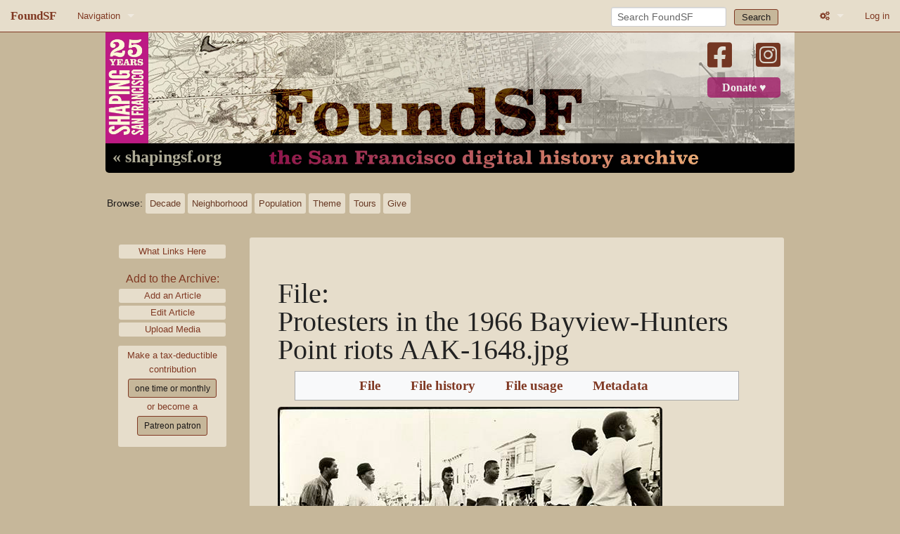

--- FILE ---
content_type: text/html; charset=UTF-8
request_url: https://www.foundsf.org/index.php?title=File:Protesters_in_the_1966_Bayview-Hunters_Point_riots_AAK-1648.jpg
body_size: 7456
content:
<!DOCTYPE html>
<html class="client-nojs" lang="en" dir="ltr">
<head>
<meta charset="UTF-8">
<title>File:Protesters in the 1966 Bayview-Hunters Point riots AAK-1648.jpg - FoundSF</title>
<script>document.documentElement.className="client-js";RLCONF={"wgBreakFrames":false,"wgSeparatorTransformTable":["",""],"wgDigitTransformTable":["",""],"wgDefaultDateFormat":"dmy","wgMonthNames":["","January","February","March","April","May","June","July","August","September","October","November","December"],"wgRequestId":"aQjAsqyNY5iKlC6WzbBjwQDD-VU","wgCanonicalNamespace":"File","wgCanonicalSpecialPageName":false,"wgNamespaceNumber":6,"wgPageName":"File:Protesters_in_the_1966_Bayview-Hunters_Point_riots_AAK-1648.jpg","wgTitle":"Protesters in the 1966 Bayview-Hunters Point riots AAK-1648.jpg","wgCurRevisionId":25623,"wgRevisionId":25623,"wgArticleId":10152,"wgIsArticle":true,"wgIsRedirect":false,"wgAction":"view","wgUserName":null,"wgUserGroups":["*"],"wgCategories":[],"wgPageViewLanguage":"en","wgPageContentLanguage":"en","wgPageContentModel":"wikitext","wgRelevantPageName":"File:Protesters_in_the_1966_Bayview-Hunters_Point_riots_AAK-1648.jpg","wgRelevantArticleId":10152,
"wgIsProbablyEditable":false,"wgRelevantPageIsProbablyEditable":false,"wgRestrictionEdit":[],"wgRestrictionMove":[],"wgRestrictionUpload":[],"wgCiteReferencePreviewsActive":true};RLSTATE={"site.styles":"ready","user.styles":"ready","user":"ready","user.options":"loading","mediawiki.interface.helpers.styles":"ready","mediawiki.action.view.filepage":"ready","skins.foundsf.styles":"ready","filepage":"ready"};RLPAGEMODULES=["mediawiki.action.view.metadata","site","mediawiki.page.ready","skins.foundsf.js"];</script>
<script>(RLQ=window.RLQ||[]).push(function(){mw.loader.impl(function(){return["user.options@12s5i",function($,jQuery,require,module){mw.user.tokens.set({"patrolToken":"+\\","watchToken":"+\\","csrfToken":"+\\"});
}];});});</script>
<link rel="stylesheet" href="/load.php?lang=en&amp;modules=filepage%7Cmediawiki.action.view.filepage%7Cmediawiki.interface.helpers.styles%7Cskins.foundsf.styles&amp;only=styles&amp;skin=foundsf">
<script async="" src="/load.php?lang=en&amp;modules=startup&amp;only=scripts&amp;raw=1&amp;skin=foundsf"></script>
<meta name="generator" content="MediaWiki 1.43.0">
<meta name="robots" content="max-image-preview:standard">
<meta name="format-detection" content="telephone=no">
<meta name="msapplication-TileColor" content="#C3B89D">
<meta name="msapplication-TileImage" content="/skins/FoundSF/assets/favicon/favicon-144.png">
<meta name="msapplication-config" content="/browserconfig.xml">
<meta name="msapplication-TileColor" content="#C3B89D">
<meta name="msapplication-TileImage" content="/skins/FoundSF/assets/favicon/favicon-144.png">
<meta name="msapplication-config" content="/browserconfig.xml">
<meta name="viewport" content="width=device-width, initial-scale=1.0, user-scalable=yes, minimum-scale=0.25, maximum-scale=5.0">
<link rel="icon" type="image/png" sizes="196x196" href="/skins/FoundSF/assets/favicon/favicon-192.png">
<link rel="icon" type="image/png" sizes="160x160" href="/skins/FoundSF/assets/favicon/favicon-160.png">
<link rel="icon" type="image/png" sizes="96x96" href="/skins/FoundSF/assets/favicon/favicon-96.png">
<link rel="icon" type="image/png" sizes="64x64" href="/skins/FoundSF/assets/favicon/favicon-64.png">
<link rel="icon" type="image/png" sizes="32x32" href="/skins/FoundSF/assets/favicon/favicon-32.png">
<link rel="icon" type="image/png" sizes="16x16" href="/skins/FoundSF/assets/favicon/favicon-16.png">
<link rel="apple-touch-icon" href="/skins/FoundSF/assets/favicon/favicon-57.png">
<link rel="apple-touch-icon" sizes="60x60" href="/skins/FoundSF/assets/favicon/favicon-60.png">
<link rel="apple-touch-icon" sizes="72x72" href="/skins/FoundSF/assets/favicon/favicon-72.png">
<link rel="apple-touch-icon" sizes="76x76" href="/skins/FoundSF/assets/favicon/favicon-76.png">
<link rel="apple-touch-icon" sizes="114x114" href="/skins/FoundSF/assets/favicon/favicon-114.png">
<link rel="apple-touch-icon" sizes="120x120" href="/skins/FoundSF/assets/favicon/favicon-120.png">
<link rel="apple-touch-icon" sizes="144x144" href="/skins/FoundSF/assets/favicon/favicon-144.png">
<link rel="apple-touch-icon" sizes="152x152" href="/skins/FoundSF/assets/favicon/favicon-152.png">
<link rel="apple-touch-icon" sizes="180x180" href="/skins/FoundSF/assets/favicon/favicon-152.png">
<link rel="icon" type="image/png" sizes="196x196" href="/skins/FoundSF/assets/favicon/favicon-192.png">
<link rel="icon" type="image/png" sizes="160x160" href="/skins/FoundSF/assets/favicon/favicon-160.png">
<link rel="icon" type="image/png" sizes="96x96" href="/skins/FoundSF/assets/favicon/favicon-96.png">
<link rel="icon" type="image/png" sizes="64x64" href="/skins/FoundSF/assets/favicon/favicon-64.png">
<link rel="icon" type="image/png" sizes="32x32" href="/skins/FoundSF/assets/favicon/favicon-32.png">
<link rel="icon" type="image/png" sizes="16x16" href="/skins/FoundSF/assets/favicon/favicon-16.png">
<link rel="apple-touch-icon" href="/skins/FoundSF/assets/favicon/favicon-57.png">
<link rel="apple-touch-icon" sizes="60x60" href="/skins/FoundSF/assets/favicon/favicon-60.png">
<link rel="apple-touch-icon" sizes="72x72" href="/skins/FoundSF/assets/favicon/favicon-72.png">
<link rel="apple-touch-icon" sizes="76x76" href="/skins/FoundSF/assets/favicon/favicon-76.png">
<link rel="apple-touch-icon" sizes="114x114" href="/skins/FoundSF/assets/favicon/favicon-114.png">
<link rel="apple-touch-icon" sizes="120x120" href="/skins/FoundSF/assets/favicon/favicon-120.png">
<link rel="apple-touch-icon" sizes="144x144" href="/skins/FoundSF/assets/favicon/favicon-144.png">
<link rel="apple-touch-icon" sizes="152x152" href="/skins/FoundSF/assets/favicon/favicon-152.png">
<link rel="apple-touch-icon" sizes="180x180" href="/skins/FoundSF/assets/favicon/favicon-152.png">
<link rel="icon" type="image/png" sizes="196x196" href="/skins/FoundSF/assets/favicon/favicon-192.png">
<link rel="icon" type="image/png" sizes="160x160" href="/skins/FoundSF/assets/favicon/favicon-160.png">
<link rel="icon" type="image/png" sizes="96x96" href="/skins/FoundSF/assets/favicon/favicon-96.png">
<link rel="icon" type="image/png" sizes="64x64" href="/skins/FoundSF/assets/favicon/favicon-64.png">
<link rel="icon" type="image/png" sizes="32x32" href="/skins/FoundSF/assets/favicon/favicon-32.png">
<link rel="icon" type="image/png" sizes="16x16" href="/skins/FoundSF/assets/favicon/favicon-16.png">
<link rel="apple-touch-icon" href="/skins/FoundSF/assets/favicon/favicon-57.png">
<link rel="apple-touch-icon" sizes="60x60" href="/skins/FoundSF/assets/favicon/favicon-60.png">
<link rel="apple-touch-icon" sizes="72x72" href="/skins/FoundSF/assets/favicon/favicon-72.png">
<link rel="apple-touch-icon" sizes="76x76" href="/skins/FoundSF/assets/favicon/favicon-76.png">
<link rel="apple-touch-icon" sizes="114x114" href="/skins/FoundSF/assets/favicon/favicon-114.png">
<link rel="apple-touch-icon" sizes="120x120" href="/skins/FoundSF/assets/favicon/favicon-120.png">
<link rel="apple-touch-icon" sizes="144x144" href="/skins/FoundSF/assets/favicon/favicon-144.png">
<link rel="apple-touch-icon" sizes="152x152" href="/skins/FoundSF/assets/favicon/favicon-152.png">
<link rel="apple-touch-icon" sizes="180x180" href="/skins/FoundSF/assets/favicon/favicon-152.png">
<link rel="search" type="application/opensearchdescription+xml" href="/rest.php/v1/search" title="FoundSF (en)">
<link rel="EditURI" type="application/rsd+xml" href="https://foundsf.org/api.php?action=rsd">
<link rel="license" href="https://creativecommons.org/licenses/by-nc-sa/3.0/">
<link rel="alternate" type="application/atom+xml" title="FoundSF Atom feed" href="/index.php?title=Special:RecentChanges&amp;feed=atom">
</head>
<body class="mediawiki ltr sitedir-ltr mw-hide-empty-elt ns-6 ns-subject page-File_Protesters_in_the_1966_Bayview-Hunters_Point_riots_AAK-1648_jpg rootpage-File_Protesters_in_the_1966_Bayview-Hunters_Point_riots_AAK-1648_jpg skin-foundsf action-view skin--responsive"><div id='navwrapper'>
        
        
    <nav class="top-bar" data-topbar role="navigation" data-options="back_text: Back">
      <ul class="title-area">
        <li class="name">
          <h1 class="title-name">
          <a href="/Main_Page">
                    <div class="title-name" style="display: inline-block;">FoundSF</div>
          </a>
          </h1>
        </li>
        <li class="toggle-topbar menu-icon">
          <a href="#"><span>Menu</span></a>
        </li>
      </ul>

    <section class="top-bar-section">

      <ul id="top-bar-left" class="left">
        <li class="divider show-for-small"></li>
                  <li class="has-dropdown active"  id='p-navigation'>
            <a href="#">Navigation</a>
                              <ul class="dropdown">
                    <li id="n-Home" class="mw-list-item"><a href="/Main_Page">Home</a></li><li id="n-About-FoundSF" class="mw-list-item"><a href="/About">About FoundSF</a></li><li id="n-Links" class="mw-list-item"><a href="/Community_History_Links">Links</a></li><li id="n-randompage" class="mw-list-item"><a href="/Special:Random" title="Load a random page [x]" accesskey="x">Random page</a></li><li id="n-Login/Register" class="mw-list-item"><a href="/Special:UserLogin">Log in</a></li>              </ul>
                          </li>
              </ul>

      <ul id="top-bar-right" class="right">
        <li class="has-form">
          <form action="/index.php" id="searchform" class="mw-search">
            <div class="row">
            <div class="small-12 columns">
              <input type="search" name="search" placeholder="Search FoundSF" aria-label="Search FoundSF" autocapitalize="sentences" title="Search FoundSF [f]" accesskey="f" id="searchInput">              <button type="submit" class="button search">Search</button>
            </div>
            </div>
          </form>
        </li>
        <li class="divider show-for-small"></li>
        <li class="has-form">

        <li class="has-dropdown active"><a href="#"><i class="fa fa-cogs"></i></a>
          <ul id="toolbox-dropdown" class="dropdown">
            <li id="t-whatlinkshere" class="mw-list-item"><a href="/Special:WhatLinksHere/File:Protesters_in_the_1966_Bayview-Hunters_Point_riots_AAK-1648.jpg" title="A list of all wiki pages that link here [j]" accesskey="j">What links here</a></li><li id="t-recentchangeslinked" class="mw-list-item"><a href="/Special:RecentChangesLinked/File:Protesters_in_the_1966_Bayview-Hunters_Point_riots_AAK-1648.jpg" rel="nofollow" title="Recent changes in pages linked from this page [k]" accesskey="k">Related changes</a></li><li id="t-specialpages" class="mw-list-item"><a href="/Special:SpecialPages" title="A list of all special pages [q]" accesskey="q">Special pages</a></li><li id="t-print" class="mw-list-item"><a href="javascript:print();" rel="alternate" title="Printable version of this page [p]" accesskey="p">Printable version</a></li><li id="t-permalink" class="mw-list-item"><a href="/index.php?title=File:Protesters_in_the_1966_Bayview-Hunters_Point_riots_AAK-1648.jpg&amp;oldid=25623" title="Permanent link to this revision of this page">Permanent link</a></li><li id="t-info" class="mw-list-item"><a href="/index.php?title=File:Protesters_in_the_1966_Bayview-Hunters_Point_riots_AAK-1648.jpg&amp;action=info" title="More information about this page">Page information</a></li>            <li id="n-recentchanges"><a href="/Special:RecentChanges" title="Special:RecentChanges">Recent changes</a></li>            <li id="n-help" ><a href="/wiki/Help:Contents">Help</a></li>
              <li id="ca-nstab-image" class="selected mw-list-item"><a href="/File:Protesters_in_the_1966_Bayview-Hunters_Point_riots_AAK-1648.jpg" title="View the file page [c]" accesskey="c">File</a></li><li id="ca-talk" class="new mw-list-item"><a href="/index.php?title=File_talk:Protesters_in_the_1966_Bayview-Hunters_Point_riots_AAK-1648.jpg&amp;action=edit&amp;redlink=1" rel="discussion" class="new" title="Discussion about the content page (page does not exist) [t]" accesskey="t">Discussion</a></li><li id="ca-viewsource" class="mw-list-item"><a href="/index.php?title=File:Protesters_in_the_1966_Bayview-Hunters_Point_riots_AAK-1648.jpg&amp;action=edit" title="This page is protected.&#10;You can view its source [e]" accesskey="e">View source</a></li><li id="ca-history" class="mw-list-item"><a href="/index.php?title=File:Protesters_in_the_1966_Bayview-Hunters_Point_riots_AAK-1648.jpg&amp;action=history" title="Past revisions of this page [h]" accesskey="h">View history</a></li>              
          </ul>
        </li>

                                      <li>
                                  <a href="/index.php?title=Special:UserLogin&amp;returnto=File%3AProtesters+in+the+1966+Bayview-Hunters+Point+riots+AAK-1648.jpg">Log in</a>
                                </li>

            
      </ul>
    </section>
    </nav>
        </div>
    <div id="wrapper">
    <div class="header-banner">
      <a href="/"><img src="/skins/FoundSF/assets/images/foundsf-banner-400-bg.jpg" class="header-banner-image" /></a>
      <div class="social-block">
        <a class="banner-facebook" target="_blank" href="https://www.facebook.com/shapingsf/"><i class="fa-brands fa-square-facebook"></i><a>
        <a class="banner-instagram" target="_blank" href="https://www.instagram.com/shapingsf/"><i class="fa-brands fa-square-instagram"></i></a><br />
        <a class="banner-donate" target="_blank" href="https://donate.mazloweb.com/donate/HwbjmPjvowYG33vtfeb8gy">Donate &#9829;</a>
        </div>
      <a class="banner-shapingsf" href="https://www.shapingsf.org">&laquo; shapingsf.org</a><a href="/" class="header-link"><div class="banner-homelink2"></div></a>
    </div></a><br clear="all" />

        
<div id="mainNav">
  <div id="browseNav">
    <div id="nav">
      <div><span class="browse">Browse:</span></div>
      <br class="nav-break" />
      <div class="nav-first">
        <div><a href="/index.php?title=Category:Time" class="bbut decade" title="Decade">Decade</a></div>
        <div><a href="/index.php?title=Category:Neighborhood/Geography" class="bbut neighborhood" title="Neighborhood">Neighborhood</a></div>
      </div>
      <br class="nav-break" />
      <div class="nav-second">
        <div><a href="/index.php?title=Category:Population/People" class="bbut population" title="Population">Population</a></div>
        <div><a href="/index.php?title=Category:Theme" class="bbut theme" title="Theme">Theme</a></div>
        </div>
      <br class="nav-break" />
      <div class="nav-third">
        <div><a href="/index.php?title=Tours" class="bbut tours" title="tours">Tours</a></div>
        <div><a href="/index.php?title=The_3%25_Solution" class="bbut give" title="give">Give</a></div>
      </div>
    </div>
  </div>
</div>

    <div id="page-content">
    <div class="row">
        <div class="large-12 columns">

                        </div>
    </div>

    <div id="mw-js-message" style="display:none;"></div>

    <div class="row">
        <div id="p-cactions" class="large-12 columns">
                  <h4 class="namespace label"></h4>
        
        
    <div class="clear_both"></div>

        

                  <div class="group">
            <div id="catlinks" class="catlinks catlinks-allhidden" data-mw="interface"></div>          <div class="catlinks mw-normal-catlinks whatlinks">
            <ul>
              <li><a href="/index.php?title=Special:WhatLinksHere/File%3AProtesters_in_the_1966_Bayview-Hunters_Point_riots_AAK-1648.jpg" class="label">What Links Here</a></li>
             </ul>
            </div>
          <div class="catlinks mw-normal-catlinks whatlinks">
            <span class="sidebar-contribute">Add to the Archive:</a>
            <ul>
               <li><a href="/index.php?title=Special:ContributeAddArticle" class="label">Add an Article</a></li>
<!--              <li><a href="http://contribute.foundsf.org" class="label">Contribute</a></li>-->
              <li><a href="/index.php?title=Special:ContributeEditArticle" class="label">Edit Article</a></li>
              <li><a href="/index.php?title=Special:ContributeAddAudioVideo" class="label">Upload Media</a></li>
              </ul>
          </div>

<div class="paypal">
            Make a tax-deductible contribution
<a href="https://donate.mazloweb.com/donate/HwbjmPjvowYG33vtfeb8gy" target="_blank" class="one-time">one time or monthly</a><br />
or become a<br/>
<a href="https://www.patreon.com/bePatron?u=20442259" data-patreon-widget-type="become-patron-button" target="_blank" class="one-time">Patreon patron</a><!--<script async src="https://c6.patreon.com/becomePatronButton.bundle.js"></script>-->
</div>

</div><!-- group -->
<br class="nav-break" />


        
        <div class='mw-bodytext mw-not-fullwidth'><h2 class='title mw-not-fullwidth'><span class="mw-page-title-namespace">File</span><span class="mw-page-title-separator">:</span><span class="mw-page-title-main">Protesters in the 1966 Bayview-Hunters Point riots AAK-1648.jpg</span></h2><div id="mw-content-text" class="mw-body-content"><ul id="filetoc" role="navigation"><li><a href="#file">File</a></li>
<li><a href="#filehistory">File history</a></li>
<li><a href="#filelinks">File usage</a></li>
<li><a href="#metadata">Metadata</a></li></ul><div class="fullImageLink" id="file"><a href="/images/2/29/Protesters_in_the_1966_Bayview-Hunters_Point_riots_AAK-1648.jpg"><img alt="File:Protesters in the 1966 Bayview-Hunters Point riots AAK-1648.jpg" src="/images/2/29/Protesters_in_the_1966_Bayview-Hunters_Point_riots_AAK-1648.jpg?20160906051741" decoding="async" width="547" height="400" /></a><div class="mw-filepage-resolutioninfo">No higher resolution available.</div></div>
<div class="mw-content-ltr fullMedia" lang="en" dir="ltr"><p><bdi dir="ltr"><a href="/images/2/29/Protesters_in_the_1966_Bayview-Hunters_Point_riots_AAK-1648.jpg" class="internal" title="Protesters in the 1966 Bayview-Hunters Point riots AAK-1648.jpg">Protesters_in_the_1966_Bayview-Hunters_Point_riots_AAK-1648.jpg</a></bdi> <span class="fileInfo">(547 × 400 pixels, file size: 98 KB, MIME type: <span class="mime-type">image/jpeg</span>)</span>
</p></div><div id="mw-imagepage-content"><div class="mw-content-ltr mw-parser-output" lang="en" dir="ltr">
<!-- 
NewPP limit report
Cached time: 20251103144818
Cache expiry: 86400
Reduced expiry: false
Complications: []
CPU time usage: 0.000 seconds
Real time usage: 0.000 seconds
Preprocessor visited node count: 0/1000000
Post‐expand include size: 0/2097152 bytes
Template argument size: 0/2097152 bytes
Highest expansion depth: 0/100
Expensive parser function count: 0/100
Unstrip recursion depth: 0/20
Unstrip post‐expand size: 0/5000000 bytes
-->
<!--
Transclusion expansion time report (%,ms,calls,template)
100.00%    0.000      1 -total
-->

<!-- Saved in parser cache with key mw-wiki_:pcache:idhash:10152-0!canonical and timestamp 20251103144818 and revision id 25623. Rendering was triggered because: page-view
 -->
</div></div><h2 id="filehistory">File history</h2>
<div id="mw-imagepage-section-filehistory">
<p>Click on a date/time to view the file as it appeared at that time.
</p>
<table class="wikitable filehistory">
<tr><th></th><th>Date/Time</th><th>Thumbnail</th><th>Dimensions</th><th>User</th><th>Comment</th></tr>
<tr><td>current</td><td class="filehistory-selected" style="white-space: nowrap;"><a href="/images/2/29/Protesters_in_the_1966_Bayview-Hunters_Point_riots_AAK-1648.jpg">21:17, 5 September 2016</a></td><td><a href="/images/2/29/Protesters_in_the_1966_Bayview-Hunters_Point_riots_AAK-1648.jpg"><img alt="Thumbnail for version as of 21:17, 5 September 2016" src="/images/thumb/2/29/Protesters_in_the_1966_Bayview-Hunters_Point_riots_AAK-1648.jpg/120px-Protesters_in_the_1966_Bayview-Hunters_Point_riots_AAK-1648.jpg?20160906051741" decoding="async" loading="lazy" width="120" height="88" /></a></td><td>547 × 400 <span style="white-space: nowrap;">(98 KB)</span></td><td><a href="/User:Ccarlsson" class="mw-userlink" title="User:Ccarlsson"><bdi>Ccarlsson</bdi></a><span style="white-space: nowrap;"> <span class="mw-usertoollinks">(<a href="/User_talk:Ccarlsson" class="mw-usertoollinks-talk" title="User talk:Ccarlsson">talk</a> | <a href="/Special:Contributions/Ccarlsson" class="mw-usertoollinks-contribs" title="Special:Contributions/Ccarlsson">contribs</a>)</span></span></td><td dir="ltr"></td></tr>
</table>

</div>
<div class="mw-imagepage-upload-links"><p id="mw-imagepage-upload-disallowed">You cannot overwrite this file.</p></div><h2 id="filelinks">File usage</h2>
<div id='mw-imagepage-section-linkstoimage'>
<p>The following page uses this file:
</p><ul class="mw-imagepage-linkstoimage">
<li class="mw-imagepage-linkstoimage-ns0"><a href="/Hunters_Point_Uprising" title="Hunters Point Uprising">Hunters Point Uprising</a></li>
</ul>
</div>
<h2 id="metadata">Metadata</h2>
<div class="mw-content-ltr mw-imagepage-section-metadata" lang="en" dir="ltr"><p>This file contains additional information, probably added from the digital camera or scanner used to create or digitize it.
</p><p>
If the file has been modified from its original state, some details may not fully reflect the modified file.</p><table id="mw_metadata" class="mw_metadata collapsed">
<tbody><tr class="exif-make"><th>Camera manufacturer</th><td>EPSON</td></tr><tr class="exif-model"><th>Camera model</th><td>Expression 1640XL</td></tr><tr class="exif-imagewidth mw-metadata-collapsible"><th>Width</th><td>4,090 px</td></tr><tr class="exif-imagelength mw-metadata-collapsible"><th>Height</th><td>2,993 px</td></tr><tr class="exif-bitspersample mw-metadata-collapsible"><th>Bits per component</th><td><ul><li>8</li>
<li>8</li>
<li>8</li></ul></td></tr><tr class="exif-compression mw-metadata-collapsible"><th>Compression scheme</th><td>LZW</td></tr><tr class="exif-photometricinterpretation mw-metadata-collapsible"><th>Pixel composition</th><td>RGB</td></tr><tr class="exif-orientation mw-metadata-collapsible"><th>Orientation</th><td>Normal</td></tr><tr class="exif-samplesperpixel mw-metadata-collapsible"><th>Number of components</th><td>3</td></tr><tr class="exif-xresolution mw-metadata-collapsible"><th>Horizontal resolution</th><td>300 dpi</td></tr><tr class="exif-yresolution mw-metadata-collapsible"><th>Vertical resolution</th><td>300 dpi</td></tr><tr class="exif-planarconfiguration mw-metadata-collapsible"><th>Data arrangement</th><td>chunky format</td></tr><tr class="exif-software mw-metadata-collapsible"><th>Software used</th><td>Adobe Photoshop CS6 (Windows)</td></tr><tr class="exif-datetime mw-metadata-collapsible"><th>File change date and time</th><td>15:52, 10 December 2013</td></tr><tr class="exif-colorspace mw-metadata-collapsible"><th>Color space</th><td>Uncalibrated</td></tr><tr class="exif-datetimedigitized mw-metadata-collapsible"><th>Date and time of digitizing</th><td>08:44, 23 September 2013</td></tr><tr class="exif-datetimemetadata mw-metadata-collapsible"><th>Date metadata was last modified</th><td>07:52, 10 December 2013</td></tr><tr class="exif-originaldocumentid mw-metadata-collapsible"><th>Unique ID of original document</th><td>xmp.did:64F6D60CA224E31191E681D0FF7045E7</td></tr></tbody></table>
</div></div><div class="printfooter">
Retrieved from "<a dir="ltr" href="https://foundsf.org/index.php?title=File:Protesters_in_the_1966_Bayview-Hunters_Point_riots_AAK-1648.jpg&amp;oldid=25623">https://foundsf.org/index.php?title=File:Protesters_in_the_1966_Bayview-Hunters_Point_riots_AAK-1648.jpg&amp;oldid=25623</a>"</div>

                        
        
<div class="clear_both"></div>

        
  <div class="social">
    <div class="social-inner">
      <span class="share">Share this page:</span><br />
      <a href="https://twitter.com/intent/tweet?url=http%3A%2F%2Fwww.foundsf.org%2Findex.php%3Ftitle%3DFile%3AProtesters_in_the_1966_Bayview-Hunters_Point_riots_AAK-1648.jpg&original_referer=http%3A%2F%2Fwww.foundsf.org%2Findex.php%3Ftitle%3DFile%3AProtesters_in_the_1966_Bayview-Hunters_Point_riots_AAK-1648.jpg" target="_blank"><span class="fa-brands fa-square-twitter"></span></a>
      <a href="https://www.facebook.com/sharer/sharer.php?u=http://www.foundsf.org/index.php?title=File:Protesters_in_the_1966_Bayview-Hunters_Point_riots_AAK-1648.jpg" target="_blank"><span class="fa-brands fa-square-facebook"></span></a>
      <a class="tumblr-share-button" href="https://www.tumblr.com/share" target="_blank"><span class="fa-brands fa-square-tumblr"></span></a>
    </div>
  </div>

        
          </div>

          
        </div>
    </div>

      <footer class="row mw-not-fullwidth">
        <div id="footer">
          <div class="footer-buttons-wrapper">
            <div class="footer-buttons-inner">
            <a class="footer-button" href="/index.php?title=FoundSF:About">About</a><br class="footer-break" />
            <!--<a class="footer-button" href="/index.php?title=FoundSF:Privacy_policy">Privacy Policy</a><br class="footer-break" />-->
            <a class="footer-button" href="/index.php?title=FoundSF:General_disclaimer">Disclaimer</a><br class="footer-break" />
            <a class="footer-button" href="mailto:shaping@foundsf.org?subject=I%20have%20a%20question%20about%20Foundsf.org" class="footer">Contact</a>
            <br />
            <div class="footer-text">Content is available under <a href="https://creativecommons.org/licenses/by-nc-sa/3.0/">Creative Commons Attribution-Noncommercial-Share Alike 3.0.</a> <span class="bullet">&bullet;</span> Powered by <a href="https://www.mediawiki.org/">MediaWiki</a></div>

            </div>
          </div>
        </div>
      </footer>

    </div>

        
<script type="text/javascript">

// make sure jQuery is loaded
function defer() {
    if (window.jQuery)
        method();
    else
        setTimeout(function() { defer() }, 50);
}

//jQuery(document).ready(function() {
function method() {
  // make :contains case-insensitive
  $.expr[":"].contains = $.expr.createPseudo(function(arg) {
      return function( elem ) {
          return $(elem).text().toUpperCase().indexOf(arg.toUpperCase()) >= 0;
      };
  });
  // add classes for prev/next document buttons, add fontawesome arrows
  if ($("a:contains('Prev. Document')").length) {
    $("a:contains('Prev. Document')").addClass("document-previous");
    var ptext = $("a:contains('Prev. Document')").text();
    $("a:contains('Prev. Document')").html('<span class="fa fa-caret-left"></span> ' + ptext);
  }
  if ($("a:contains('Next Document')").length) {
    $("a:contains('Next Document')").addClass("document-next");
    var ntext = $("a:contains('Next Document')").text();
    $("a:contains('Next Document')").html(ntext + ' <span class="fa fa-caret-right"></span>');
  }

  // replace iframe text with actual iframe
  $("p:contains('iframe')").each(function() {
    var vidsrc = $( this );
    var vidsrctxt = $( this ).text();
    var vidreplace = $.parseHTML(vidsrctxt);
    vidsrc.replaceWith(vidreplace);
    if(vidsrc.attr("width") == 640) {
      vidsrc.addClass("iframe-archive");
    } else {
      vidsrc.addClass("iframe-audio");
    }
    vidsrc.removeAttr("width");
    vidsrc.removeAttr("height");
  });

  // replace <flashmp3> with <audio>
  if ($("p:contains('flashmp3')").length) {
    var audsrc = $("p:contains('flashmp3')");
    var audsrctxt = $("p:contains('flashmp3') a").text();
    var audreplace = "<audio controls><source src='" + audsrctxt + "'></source>[Your browser does not support the audio element.]</audio>";
    audsrc.replaceWith(audreplace);
  }

  // replace font size="4"
//  $("font").find("[size=4]").attr("size", "5");
  // replace bogus thumbinner width
  $(".thumbinner").removeAttr("style");
  // remove <loginstart> <loginend>
  if ($("p:contains('<log')").length) {
    $("p:contains('<log')").replaceWith("<p></p>");
  }
}

defer();

//});
</script>

<script type="text/javascript">
var gaJsHost = (("https:" == document.location.protocol) ? "https://ssl." : "http://www.");
document.write(unescape("%3Cscript src='" + gaJsHost + "google-analytics.com/ga.js' type='text/javascript'%3E%3C/script%3E"));
</script>
<script type="text/javascript">
try {
var pageTracker = _gat._getTracker("UA-5937462-2");
pageTracker._trackPageview();
} catch(err) {}</script>

        <script>(RLQ=window.RLQ||[]).push(function(){mw.config.set({"wgBackendResponseTime":161,"wgPageParseReport":{"limitreport":{"cputime":"0.001","walltime":"0.001","ppvisitednodes":{"value":4,"limit":1000000},"postexpandincludesize":{"value":0,"limit":2097152},"templateargumentsize":{"value":0,"limit":2097152},"expansiondepth":{"value":1,"limit":100},"expensivefunctioncount":{"value":0,"limit":100},"unstrip-depth":{"value":0,"limit":20},"unstrip-size":{"value":0,"limit":5000000},"timingprofile":["100.00%    0.000      1 -total"]},"cachereport":{"timestamp":"20251103144818","ttl":86400,"transientcontent":false}}});});</script>
</body>
</html>

--- FILE ---
content_type: image/svg+xml
request_url: https://www.foundsf.org/resources/src/mediawiki.action/images/checker.svg?ff513
body_size: -118
content:
<?xml version="1.0" encoding="UTF-8"?>
<svg xmlns="http://www.w3.org/2000/svg" width="16" height="16">
	<path d="M0 0h8v16h8V8H0z" opacity=".07"/>
</svg>
